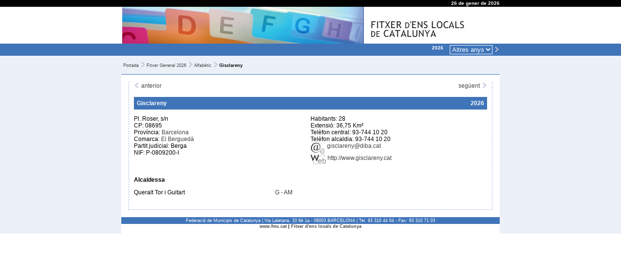

--- FILE ---
content_type: text/html; charset=ISO-8859-1
request_url: https://fitxer.fmc.cat/fg_municipi.php?id=0809300000
body_size: 2979
content:
<!DOCTYPE HTML PUBLIC "-//W3C//DTD HTML 4.01 Transitional//EN" "http://www.w3.org/TR/html4/loose.dtd">
<html>
<head>
<title>Federació de Municipis de Catalunya - Fitxer d'ens locals 2026</title>
<meta http-equiv="Content-Type" content="text/html; charset=iso-8859-1">
<meta http-equiv="Expires" content="Mon, 26 Jul 1997 05:00:00 GMT">
<meta http-equiv="Cache-Control" content="no-cache, must-revalidate">
<meta http-equiv="pragma" content="nocache">
<link rel="SHORTCUT ICON" href="favicon.ico">

<meta name='description' lang='ca' content="Federació de Municipis de Catalunya, entitat pluralista i representativa dels ajuntaments i altres ens locals catalans. Fundada al 1981, compta amb l'adhesió de més de 500 ajuntaments que representen més del 90 per cent de la població de Catalunya. Als òrgans de govern hi estan representants municipis de totes les mides demogràfiques i amb governs de tots els partits polítics.">
<meta name='keywords' lang='ca' content="municipis, ajuntaments, comarques, entitats locals, administració local, Catalunya, règim local, electes locals, assessorament municipal, formació, informatiu, serveis municipals, legislació, normativa, política municipal, govern, municipalisme">
<meta name='keywords' lang='en' content="local authorities, mayors, cities, towns, Catalonia">
<meta name='keywords' lang='fr' content="maires, villes, Catalogne">
<meta name='keywords' lang='es' content="alcaldes, ayuntamientos, Cataluña">
<meta name='lang' content="ca">
<meta name='author' content="Ample24 SCCL - http://www.ample24.com">
<meta http-equiv="Expires" content="Mon, 26 Jul 1997 05:00:00 GMT">
<meta http-equiv="Last-Modified" content="Sun, 25 Jan 2026 23:53:07 GMT">
<meta http-equiv="Cache-Control" content="no-cache, must-revalidate">
<meta http-equiv="pragma" content="nocache">

<style type='text/css'>

   a, a:link, a:visited  { color: #444; text-decoration: none }
   a:hover   { color: #444; text-decoration: underline; }
   
   .anys a { color: #fff; font-size: x-small; }
   .anys span { color: #ccc; font-size: x-small; font-weight: normal; }
   
   
      body, td, th, p { color: #000000; font-family: verdana, helvetica, arial; font-size: 12px; }
      .abbr_si  { color: #666666; }
      .abbr_no  { color: #996666; }
      .petit    { color: #000000; font-family: verdana, helvetica, arial; font-size: 10px }
      .mig      { color: #000000; font-family: verdana, helvetica, arial; font-size: 12px }
      .gran     { color: #000000; font-family: verdana, helvetica, arial; font-size: 14px }
      .gran2    { color: #000000; font-family: verdana, helvetica, arial; font-size: 16px }
      .gran3    { color: #000000; font-family: verdana, helvetica, arial; font-size: 18px }
      
      .nota         { color: #999999 }
      .nota:link    { text-decoration: none; color: #999999 }
      .nota:visited { color: #999999 }
      .nota:hover   { text-decoration: none; color: #f6a306 }
      
.abbr_si { color: #666666; }
.abbr_no { color: #cc6666; }

   
</style>

</head>
<body  text='#000000' link="#003366" vlink="#663399"  style='margin: 0px; padding: 0px;'>

<table border=0 cellpadding=0 cellspacing=0 summary='' width='100%'> 

  <tr style='background-color: #000; color: #fff'>
    <td>&nbsp;</td>
    <td style='width: 750px; text-align: right; color: #fff; font-size: x-small; font-weight: bold;'>26 de gener de 2026</td>
    <td>&nbsp;</td>
  </tr>

  <tr style='background-color: #fff;'>
    <td>&nbsp;</td>
    <td style='width: 750px;'><img src='grafics/foto_TOP.jpg' width='500' height='76' alt='' title=''><img src='grafics/titol_TOP.jpg' width='250' height='76' alt='' title=''></td> 
    <td>&nbsp;</td>
  </tr>

  <tr style='background-color: #3F74B9; color: #fff'>
    <td>&nbsp;</td>
    <td style='width: 750px; text-align: right; color: #fff;'><table class=anys border=0 cellpadding=0 cellspacing=0 summary='' width='100%'><tr><td align=right valign=top style='padding: 3px; padding-right: 10px;'><span style='color: #fff; font-weight: bold;'>2026</span></td><td align=right valign=top nowrap width='1%'><form name='triar_any' id='triar_any' method='GET' action='fg_municipi.php' style='display: inline;'><select name='ANY_FG' onChange='this.form.submit();' style='border: 1px solid #3f74b9; border-color: #fff; margin: 3px; background-color: #3f74b9; color: #fff;'><option style='border: 0;' value='2026'>Altres anys</option><option style='border: 0;'   value='2025'>2025</option><option style='border: 0;'   value='2024'>2024</option><option style='border: 0;'  title='Després de les eleccions municipals' value='2023b'>2023b</option><option style='border: 0;'  title='Abans de les eleccions municipals' value='2023a'>2023a</option><option style='border: 0;'   value='2022'>2022</option><option style='border: 0;'   value='2021'>2021</option><option style='border: 0;'   value='2020'>2020</option><option style='border: 0;'  title='Després de les eleccions municipals' value='2019b'>2019b</option><option style='border: 0;'  title='Abans de les eleccions municipals' value='2019a'>2019a</option><option style='border: 0;'   value='2018'>2018</option><option style='border: 0;'   value='2017'>2017</option><option style='border: 0;'   value='2016'>2016</option><option style='border: 0;'  title='Després de les eleccions municipals' value='2015b'>2015b</option><option style='border: 0;'  title='Abans de les eleccions municipals' value='2015a'>2015a</option><option style='border: 0;'   value='2014'>2014</option><option style='border: 0;'   value='2013'>2013</option><option style='border: 0;'   value='2012'>2012</option><option style='border: 0;'  title='Després de les eleccions municipals' value='2011b'>2011b</option><option style='border: 0;'  title='Abans de les eleccions municipals' value='2011a'>2011a</option><option style='border: 0;'   value='2010'>2010</option><option style='border: 0;'   value='2009'>2009</option><option style='border: 0;'   value='2008'>2008</option><option style='border: 0;'  title='Després de les eleccions municipals' value='2007b'>2007b</option><option style='border: 0;'  title='Abans de les eleccions municipals' value='2007a'>2007a</option><option style='border: 0;'   value='2006'>2006</option><option style='border: 0;'   value='2005'>2005</option><option style='border: 0;'   value='2004'>2004</option><option style='border: 0;'  title='Després de les eleccions municipals' value='2003b'>2003b</option><option style='border: 0;'  title='Abans de les eleccions municipals' value='2003a'>2003a</option><option style='border: 0;'   value='2002'>2002</option><option style='border: 0;'   value='2001'>2001</option><option style='border: 0;'   value='2000'>2000</option></select><button name='accio' type='submit' value='nou_any' style='border: 0; margin: 0; padding: 0; background-color: #3F74B9;'><img src='grafics/f_gene_d.gif'></button><input type='hidden' name='id' value='0809300000'></form></td></tr></table></td>
    <td>&nbsp;</td>
  </tr>

  <tr style='background-color: #ECF1F8; color: #444'>
    <td>&nbsp;</td>
    <td style='width: 750px; border-bottom: 1px solid #3f74b9; padding: 4px; '>
       <p style='font-size: xx-small;'><a href="portada.php" class=cami>Portada</a><img src='grafics/major_que.gif' width=16 height=10 alt=''><a href="fg.php" class=cami>Fitxer General 2026</a><img src='grafics/major_que.gif' width=16 height=10 alt=''><a href="fg_llistat_a.php" class=cami>Alfabètic</a><img src='grafics/major_que.gif' width=16 height=10 alt=''><b>Gisclareny</b></p>
    </td>
    <td>&nbsp;</td>
  </tr>
  
  <tr style='background-color: #ECF1F8; color: #444'>
    <td>&nbsp;</td>
    <td style='background-color: #fff; width: 750px; padding: 15px;'>
      <div style='padding: 10px; padding-top: 0px; border: 1px dashed #9fbadc; border-top: none;'>
                
<table width='100%' cellspacing=0 cellpadding=0 border=0><tr>
<td width='33%'align=left valign=bottom><a href='fg_municipi.php?id=0809240003'><img src='grafics/f_gene_e.gif' width=12 height=12 border=0 title='Anterior (Gironella)'> anterior</a></td>
<td width='34%' align=center valign=bottom></td>
<td width='33%' align=right valign=bottom><a href='fg_municipi.php?id=4306880001'>següent <img src='grafics/f_gene_d.gif' width=12 height=12 border=0 title='Següent (Godall)'></a></td></tr></table><table border=0 cellpadding=0 cellspacing=0 summary='' width='100%' style='margin-top: 16px; margin-bottom: 4px;'>
      <tr style='background-color: #3f74b9; font-size: small; font-weight: bold;'>
      <td style='color: #fff; padding: 6px;' align=left>Gisclareny</td>
      <td style='color: #fff; padding: 6px;' align=right>2026</td>
      </tr></table>
<p>
<table width='100%' cellpadding=0 cellspacing=0 border=0>
<tr>
<td width='50%' align=left valign=top>
Pl. Roser, s/n<br>
CP: 08695<br>
Província: <a href='fg_diputacio.php?id=8000840003'>Barcelona</a><br>
Comarca: <a href='fg_cc.php?id=8101410007'>El Berguedà</a><br>
Partit judicial: Berga<br>
NIF: P-0809200-I
</td>
<td width='50%' align=left valign=top>
Habitants: 28<br>
Extensió: 36,75 Km²<br>
Telèfon central: 93-744 10 20<br>
Telèfon alcaldia: 93-744 10 20<br>
<a href='mailto:gisclareny@diba.cat'><img src='img/email.gif' border=0 width=31 height=25 align=top title='Adreça de correu electrònic'>&nbsp;gisclareny@diba.cat</a><br>
<a href='http://www.gisclareny.cat'><img src='img/web.gif' border=0 width=32 height=21 align=top title='Espai web'>&nbsp;http://www.gisclareny.cat</a><br></td></tr></table>
<p><table width='100%' cellpadding=0 cellspacing=0 border=0><tr><td align=left colspan=6><p><b>Alcaldessa</b></p></td></tr>
<tr>
<td width='40%' align=left valign=baseline nowrap>Queralt Tor i Guitart</td>
<td width='1%'>&nbsp;&nbsp;</td>
<td width='2%' align=left valign=baseline nowrap><span style='color: #333;' title=''>G - AM</span></td>
<td width='1%'>&nbsp;&nbsp;</td>
<td width='56%' align=left valign=baseline></td>
</tr>
<tr><td colspan=6 width='1' height=3><img src='img/res.gif' width=1 height=3></td></tr><tr><td colspan=6 width='1' height=3><img src='img/res.gif' width=1 height=3></td></tr>
</table></p>
      </div>
    </td>
    <td>&nbsp;</td>
  </tr>

  <tr style='background-color: #ECF1F8;'>
    <td>&nbsp;</td>
    <td align=center style='width: 750px; background-color: #3F74B9; color: #fff; font-size: xx-small;'>
       Federació de Municipis de Catalunya | Via Laietana, 33 6è 1a - 08003 BARCELONA | Tel. 93 310 44 04 - Fax: 93 310 71 03
    </td>
    <td>&nbsp;</td>
  </tr>
  <tr style='background-color: #ECF1F8;'>
    <td>&nbsp;</td>
    <td align=center style='width: 750px; background-color: #fff; color: #000; font-size: xx-small; font-weight: bold; '> 
      <a href='http://www.fmc.cat'>www.fmc.cat</a>  | <a href='.'>Fitxer d'ens locals de Catalunya</a>
      <br><br>
    </td>
    <td>&nbsp;</td>
  </tr>

</table>
</body>
</html>

